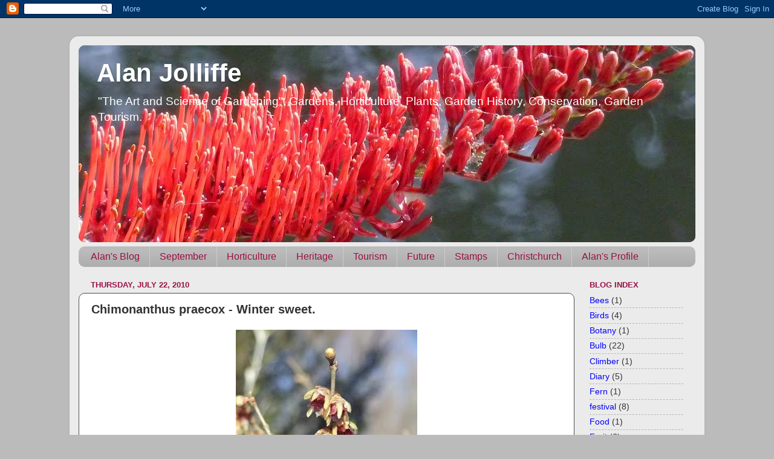

--- FILE ---
content_type: text/html; charset=UTF-8
request_url: https://alanjolliffe.blogspot.com/2010/07/chimonanthus-praecox-winter-sweet.html
body_size: 12984
content:
<!DOCTYPE html>
<html class='v2' dir='ltr' lang='en'>
<head>
<link href='https://www.blogger.com/static/v1/widgets/335934321-css_bundle_v2.css' rel='stylesheet' type='text/css'/>
<meta content='width=1100' name='viewport'/>
<meta content='text/html; charset=UTF-8' http-equiv='Content-Type'/>
<meta content='blogger' name='generator'/>
<link href='https://alanjolliffe.blogspot.com/favicon.ico' rel='icon' type='image/x-icon'/>
<link href='http://alanjolliffe.blogspot.com/2010/07/chimonanthus-praecox-winter-sweet.html' rel='canonical'/>
<link rel="alternate" type="application/atom+xml" title="Alan Jolliffe - Atom" href="https://alanjolliffe.blogspot.com/feeds/posts/default" />
<link rel="alternate" type="application/rss+xml" title="Alan Jolliffe - RSS" href="https://alanjolliffe.blogspot.com/feeds/posts/default?alt=rss" />
<link rel="service.post" type="application/atom+xml" title="Alan Jolliffe - Atom" href="https://draft.blogger.com/feeds/6719294991043449873/posts/default" />

<link rel="alternate" type="application/atom+xml" title="Alan Jolliffe - Atom" href="https://alanjolliffe.blogspot.com/feeds/8478885025971718280/comments/default" />
<!--Can't find substitution for tag [blog.ieCssRetrofitLinks]-->
<link href='https://blogger.googleusercontent.com/img/b/R29vZ2xl/AVvXsEj4Rq4QUQKFrMrDteYT9PjqEW6rPeZyspxFbeSCW1o5G5lhVNG-nDbJ68r9RFU1IKFkz9wFp_4kZ6ZbUEYTi34VpbevoUTYFWwQ9i9xtYxnOzNiHSEDxDSH21MXCb5xvjEBwpUpuDgJViWB/s400/DSCF1721a.JPG' rel='image_src'/>
<meta content='http://alanjolliffe.blogspot.com/2010/07/chimonanthus-praecox-winter-sweet.html' property='og:url'/>
<meta content='Chimonanthus praecox - Winter sweet.' property='og:title'/>
<meta content='  The Winter Sweet is a lovely plant to produce a fabulous winter perfume. The flowers set flush to the small branchlets are a fabulous pale...' property='og:description'/>
<meta content='https://blogger.googleusercontent.com/img/b/R29vZ2xl/AVvXsEj4Rq4QUQKFrMrDteYT9PjqEW6rPeZyspxFbeSCW1o5G5lhVNG-nDbJ68r9RFU1IKFkz9wFp_4kZ6ZbUEYTi34VpbevoUTYFWwQ9i9xtYxnOzNiHSEDxDSH21MXCb5xvjEBwpUpuDgJViWB/w1200-h630-p-k-no-nu/DSCF1721a.JPG' property='og:image'/>
<title>Alan Jolliffe: Chimonanthus praecox - Winter sweet.</title>
<style id='page-skin-1' type='text/css'><!--
/*-----------------------------------------------
Blogger Template Style
Name:     Picture Window
Designer: Blogger
URL:      www.blogger.com
----------------------------------------------- */
/* Content
----------------------------------------------- */
body {
font: normal normal 16px Verdana, Geneva, sans-serif;
color: #333333;
background: #bbbbbb none no-repeat scroll center center;
}
html body .region-inner {
min-width: 0;
max-width: 100%;
width: auto;
}
.content-outer {
font-size: 90%;
}
a:link {
text-decoration:none;
color: #0000ff;
}
a:visited {
text-decoration:none;
color: #0000ff;
}
a:hover {
text-decoration:underline;
color: #3bcc11;
}
.content-outer {
background: transparent url(//www.blogblog.com/1kt/transparent/white80.png) repeat scroll top left;
-moz-border-radius: 15px;
-webkit-border-radius: 15px;
-goog-ms-border-radius: 15px;
border-radius: 15px;
-moz-box-shadow: 0 0 3px rgba(0, 0, 0, .15);
-webkit-box-shadow: 0 0 3px rgba(0, 0, 0, .15);
-goog-ms-box-shadow: 0 0 3px rgba(0, 0, 0, .15);
box-shadow: 0 0 3px rgba(0, 0, 0, .15);
margin: 30px auto;
}
.content-inner {
padding: 15px;
}
/* Header
----------------------------------------------- */
.header-outer {
background: #449911 url(//www.blogblog.com/1kt/transparent/header_gradient_shade.png) repeat-x scroll top left;
_background-image: none;
color: #ffffff;
-moz-border-radius: 10px;
-webkit-border-radius: 10px;
-goog-ms-border-radius: 10px;
border-radius: 10px;
}
.Header img, .Header #header-inner {
-moz-border-radius: 10px;
-webkit-border-radius: 10px;
-goog-ms-border-radius: 10px;
border-radius: 10px;
}
.header-inner .Header .titlewrapper,
.header-inner .Header .descriptionwrapper {
padding-left: 30px;
padding-right: 30px;
}
.Header h1 {
font: normal bold 42px Arial, Tahoma, Helvetica, FreeSans, sans-serif;
text-shadow: 1px 1px 3px rgba(0, 0, 0, 0.3);
}
.Header h1 a {
color: #ffffff;
}
.Header .description {
font-size: 130%;
}
/* Tabs
----------------------------------------------- */
.tabs-inner {
margin: .5em 0 0;
padding: 0;
}
.tabs-inner .section {
margin: 0;
}
.tabs-inner .widget ul {
padding: 0;
background: #bbbbbb url(//www.blogblog.com/1kt/transparent/tabs_gradient_shade.png) repeat scroll bottom;
-moz-border-radius: 10px;
-webkit-border-radius: 10px;
-goog-ms-border-radius: 10px;
border-radius: 10px;
}
.tabs-inner .widget li {
border: none;
}
.tabs-inner .widget li a {
display: inline-block;
padding: .5em 1em;
margin-right: 0;
color: #991144;
font: normal normal 16px Arial, Tahoma, Helvetica, FreeSans, sans-serif;
-moz-border-radius: 0 0 0 0;
-webkit-border-top-left-radius: 0;
-webkit-border-top-right-radius: 0;
-goog-ms-border-radius: 0 0 0 0;
border-radius: 0 0 0 0;
background: transparent none no-repeat scroll top left;
border-right: 1px solid #cccccc;
}
.tabs-inner .widget li:first-child a {
padding-left: 1.25em;
-moz-border-radius-topleft: 10px;
-moz-border-radius-bottomleft: 10px;
-webkit-border-top-left-radius: 10px;
-webkit-border-bottom-left-radius: 10px;
-goog-ms-border-top-left-radius: 10px;
-goog-ms-border-bottom-left-radius: 10px;
border-top-left-radius: 10px;
border-bottom-left-radius: 10px;
}
.tabs-inner .widget li.selected a,
.tabs-inner .widget li a:hover {
position: relative;
z-index: 1;
background: #ffffff url(//www.blogblog.com/1kt/transparent/tabs_gradient_shade.png) repeat scroll bottom;
color: #000000;
-moz-box-shadow: 0 0 0 rgba(0, 0, 0, .15);
-webkit-box-shadow: 0 0 0 rgba(0, 0, 0, .15);
-goog-ms-box-shadow: 0 0 0 rgba(0, 0, 0, .15);
box-shadow: 0 0 0 rgba(0, 0, 0, .15);
}
/* Headings
----------------------------------------------- */
h2 {
font: bold normal 13px Arial, Tahoma, Helvetica, FreeSans, sans-serif;
text-transform: uppercase;
color: #991144;
margin: .5em 0;
}
/* Main
----------------------------------------------- */
.main-outer {
background: transparent none repeat scroll top center;
-moz-border-radius: 0 0 0 0;
-webkit-border-top-left-radius: 0;
-webkit-border-top-right-radius: 0;
-webkit-border-bottom-left-radius: 0;
-webkit-border-bottom-right-radius: 0;
-goog-ms-border-radius: 0 0 0 0;
border-radius: 0 0 0 0;
-moz-box-shadow: 0 0 0 rgba(0, 0, 0, .15);
-webkit-box-shadow: 0 0 0 rgba(0, 0, 0, .15);
-goog-ms-box-shadow: 0 0 0 rgba(0, 0, 0, .15);
box-shadow: 0 0 0 rgba(0, 0, 0, .15);
}
.main-inner {
padding: 15px 5px 20px;
}
.main-inner .column-center-inner {
padding: 0 0;
}
.main-inner .column-left-inner {
padding-left: 0;
}
.main-inner .column-right-inner {
padding-right: 0;
}
/* Posts
----------------------------------------------- */
h3.post-title {
margin: 0;
font: normal bold 20px Arial, Tahoma, Helvetica, FreeSans, sans-serif;
}
.comments h4 {
margin: 1em 0 0;
font: normal bold 20px Arial, Tahoma, Helvetica, FreeSans, sans-serif;
}
.date-header span {
color: #991144;
}
.post-outer {
background-color: #ffffff;
border: solid 1px #4c4c4c;
-moz-border-radius: 10px;
-webkit-border-radius: 10px;
border-radius: 10px;
-goog-ms-border-radius: 10px;
padding: 15px 20px;
margin: 0 -20px 20px;
}
.post-body {
line-height: 1.4;
font-size: 110%;
position: relative;
}
.post-header {
margin: 0 0 1.5em;
color: #4c4c4c;
line-height: 1.6;
}
.post-footer {
margin: .5em 0 0;
color: #4c4c4c;
line-height: 1.6;
}
#blog-pager {
font-size: 140%
}
#comments .comment-author {
padding-top: 1.5em;
border-top: dashed 1px #ccc;
border-top: dashed 1px rgba(128, 128, 128, .5);
background-position: 0 1.5em;
}
#comments .comment-author:first-child {
padding-top: 0;
border-top: none;
}
.avatar-image-container {
margin: .2em 0 0;
}
/* Comments
----------------------------------------------- */
.comments .comments-content .icon.blog-author {
background-repeat: no-repeat;
background-image: url([data-uri]);
}
.comments .comments-content .loadmore a {
border-top: 1px solid #3bcc11;
border-bottom: 1px solid #3bcc11;
}
.comments .continue {
border-top: 2px solid #3bcc11;
}
/* Widgets
----------------------------------------------- */
.widget ul, .widget #ArchiveList ul.flat {
padding: 0;
list-style: none;
}
.widget ul li, .widget #ArchiveList ul.flat li {
border-top: dashed 1px #ccc;
border-top: dashed 1px rgba(128, 128, 128, .5);
}
.widget ul li:first-child, .widget #ArchiveList ul.flat li:first-child {
border-top: none;
}
.widget .post-body ul {
list-style: disc;
}
.widget .post-body ul li {
border: none;
}
/* Footer
----------------------------------------------- */
.footer-outer {
color:#000000;
background: transparent url(https://resources.blogblog.com/blogblog/data/1kt/transparent/black50.png) repeat scroll top left;
-moz-border-radius: 10px 10px 10px 10px;
-webkit-border-top-left-radius: 10px;
-webkit-border-top-right-radius: 10px;
-webkit-border-bottom-left-radius: 10px;
-webkit-border-bottom-right-radius: 10px;
-goog-ms-border-radius: 10px 10px 10px 10px;
border-radius: 10px 10px 10px 10px;
-moz-box-shadow: 0 0 0 rgba(0, 0, 0, .15);
-webkit-box-shadow: 0 0 0 rgba(0, 0, 0, .15);
-goog-ms-box-shadow: 0 0 0 rgba(0, 0, 0, .15);
box-shadow: 0 0 0 rgba(0, 0, 0, .15);
}
.footer-inner {
padding: 10px 5px 20px;
}
.footer-outer a {
color: #0000ff;
}
.footer-outer a:visited {
color: #0000ff;
}
.footer-outer a:hover {
color: #3bcc11;
}
.footer-outer .widget h2 {
color: #991144;
}
/* Mobile
----------------------------------------------- */
html body.mobile {
height: auto;
}
html body.mobile {
min-height: 480px;
background-size: 100% auto;
}
.mobile .body-fauxcolumn-outer {
background: transparent none repeat scroll top left;
}
html .mobile .mobile-date-outer, html .mobile .blog-pager {
border-bottom: none;
background: transparent none repeat scroll top center;
margin-bottom: 10px;
}
.mobile .date-outer {
background: transparent none repeat scroll top center;
}
.mobile .header-outer, .mobile .main-outer,
.mobile .post-outer, .mobile .footer-outer {
-moz-border-radius: 0;
-webkit-border-radius: 0;
-goog-ms-border-radius: 0;
border-radius: 0;
}
.mobile .content-outer,
.mobile .main-outer,
.mobile .post-outer {
background: inherit;
border: none;
}
.mobile .content-outer {
font-size: 100%;
}
.mobile-link-button {
background-color: #0000ff;
}
.mobile-link-button a:link, .mobile-link-button a:visited {
color: #ffffff;
}
.mobile-index-contents {
color: #333333;
}
.mobile .tabs-inner .PageList .widget-content {
background: #ffffff url(//www.blogblog.com/1kt/transparent/tabs_gradient_shade.png) repeat scroll bottom;
color: #000000;
}
.mobile .tabs-inner .PageList .widget-content .pagelist-arrow {
border-left: 1px solid #cccccc;
}

--></style>
<style id='template-skin-1' type='text/css'><!--
body {
min-width: 1050px;
}
.content-outer, .content-fauxcolumn-outer, .region-inner {
min-width: 1050px;
max-width: 1050px;
_width: 1050px;
}
.main-inner .columns {
padding-left: 0px;
padding-right: 200px;
}
.main-inner .fauxcolumn-center-outer {
left: 0px;
right: 200px;
/* IE6 does not respect left and right together */
_width: expression(this.parentNode.offsetWidth -
parseInt("0px") -
parseInt("200px") + 'px');
}
.main-inner .fauxcolumn-left-outer {
width: 0px;
}
.main-inner .fauxcolumn-right-outer {
width: 200px;
}
.main-inner .column-left-outer {
width: 0px;
right: 100%;
margin-left: -0px;
}
.main-inner .column-right-outer {
width: 200px;
margin-right: -200px;
}
#layout {
min-width: 0;
}
#layout .content-outer {
min-width: 0;
width: 800px;
}
#layout .region-inner {
min-width: 0;
width: auto;
}
body#layout div.add_widget {
padding: 8px;
}
body#layout div.add_widget a {
margin-left: 32px;
}
--></style>
<link href='https://draft.blogger.com/dyn-css/authorization.css?targetBlogID=6719294991043449873&amp;zx=b530ac41-1f1c-4354-b134-a0dbafcd0585' media='none' onload='if(media!=&#39;all&#39;)media=&#39;all&#39;' rel='stylesheet'/><noscript><link href='https://draft.blogger.com/dyn-css/authorization.css?targetBlogID=6719294991043449873&amp;zx=b530ac41-1f1c-4354-b134-a0dbafcd0585' rel='stylesheet'/></noscript>
<meta name='google-adsense-platform-account' content='ca-host-pub-1556223355139109'/>
<meta name='google-adsense-platform-domain' content='blogspot.com'/>

<!-- data-ad-client=ca-pub-5069868307414936 -->

</head>
<body class='loading variant-shade'>
<div class='navbar section' id='navbar' name='Navbar'><div class='widget Navbar' data-version='1' id='Navbar1'><script type="text/javascript">
    function setAttributeOnload(object, attribute, val) {
      if(window.addEventListener) {
        window.addEventListener('load',
          function(){ object[attribute] = val; }, false);
      } else {
        window.attachEvent('onload', function(){ object[attribute] = val; });
      }
    }
  </script>
<div id="navbar-iframe-container"></div>
<script type="text/javascript" src="https://apis.google.com/js/platform.js"></script>
<script type="text/javascript">
      gapi.load("gapi.iframes:gapi.iframes.style.bubble", function() {
        if (gapi.iframes && gapi.iframes.getContext) {
          gapi.iframes.getContext().openChild({
              url: 'https://draft.blogger.com/navbar/6719294991043449873?po\x3d8478885025971718280\x26origin\x3dhttps://alanjolliffe.blogspot.com',
              where: document.getElementById("navbar-iframe-container"),
              id: "navbar-iframe"
          });
        }
      });
    </script><script type="text/javascript">
(function() {
var script = document.createElement('script');
script.type = 'text/javascript';
script.src = '//pagead2.googlesyndication.com/pagead/js/google_top_exp.js';
var head = document.getElementsByTagName('head')[0];
if (head) {
head.appendChild(script);
}})();
</script>
</div></div>
<div class='body-fauxcolumns'>
<div class='fauxcolumn-outer body-fauxcolumn-outer'>
<div class='cap-top'>
<div class='cap-left'></div>
<div class='cap-right'></div>
</div>
<div class='fauxborder-left'>
<div class='fauxborder-right'></div>
<div class='fauxcolumn-inner'>
</div>
</div>
<div class='cap-bottom'>
<div class='cap-left'></div>
<div class='cap-right'></div>
</div>
</div>
</div>
<div class='content'>
<div class='content-fauxcolumns'>
<div class='fauxcolumn-outer content-fauxcolumn-outer'>
<div class='cap-top'>
<div class='cap-left'></div>
<div class='cap-right'></div>
</div>
<div class='fauxborder-left'>
<div class='fauxborder-right'></div>
<div class='fauxcolumn-inner'>
</div>
</div>
<div class='cap-bottom'>
<div class='cap-left'></div>
<div class='cap-right'></div>
</div>
</div>
</div>
<div class='content-outer'>
<div class='content-cap-top cap-top'>
<div class='cap-left'></div>
<div class='cap-right'></div>
</div>
<div class='fauxborder-left content-fauxborder-left'>
<div class='fauxborder-right content-fauxborder-right'></div>
<div class='content-inner'>
<header>
<div class='header-outer'>
<div class='header-cap-top cap-top'>
<div class='cap-left'></div>
<div class='cap-right'></div>
</div>
<div class='fauxborder-left header-fauxborder-left'>
<div class='fauxborder-right header-fauxborder-right'></div>
<div class='region-inner header-inner'>
<div class='header section' id='header' name='Header'><div class='widget Header' data-version='1' id='Header1'>
<div id='header-inner' style='background-image: url("https://blogger.googleusercontent.com/img/b/R29vZ2xl/AVvXsEjuCRRHnr92mu_dg8AFj6EZt2B5QFmaZT5YZ4Olb4IU0_doSCBW-ULnR4j-7LhlSOFJxBteomQOOFkn4Ow8pFhRsD90oTiVkgtmg2VN_pRiaksxf7A3Vrl1efDq7XRtbk_AqJfir3UTwLqI/s1020/P1040852+-+Version+2.JPG"); background-position: left; min-height: 326px; _height: 326px; background-repeat: no-repeat; '>
<div class='titlewrapper' style='background: transparent'>
<h1 class='title' style='background: transparent; border-width: 0px'>
<a href='https://alanjolliffe.blogspot.com/'>
Alan Jolliffe
</a>
</h1>
</div>
<div class='descriptionwrapper'>
<p class='description'><span>"The Art and Science of Gardening", Gardens, Horticulture, Plants, Garden History, Conservation, Garden Tourism.</span></p>
</div>
</div>
</div></div>
</div>
</div>
<div class='header-cap-bottom cap-bottom'>
<div class='cap-left'></div>
<div class='cap-right'></div>
</div>
</div>
</header>
<div class='tabs-outer'>
<div class='tabs-cap-top cap-top'>
<div class='cap-left'></div>
<div class='cap-right'></div>
</div>
<div class='fauxborder-left tabs-fauxborder-left'>
<div class='fauxborder-right tabs-fauxborder-right'></div>
<div class='region-inner tabs-inner'>
<div class='tabs section' id='crosscol' name='Cross-Column'><div class='widget PageList' data-version='1' id='PageList2'>
<h2>Pages</h2>
<div class='widget-content'>
<ul>
<li>
<a href='https://alanjolliffe.blogspot.com/'>Alan's Blog</a>
</li>
<li>
<a href='https://alanjolliffe.blogspot.com/p/september-in-garden.html'>September</a>
</li>
<li>
<a href='https://alanjolliffe.blogspot.com/p/garden.html'>Horticulture</a>
</li>
<li>
<a href='https://alanjolliffe.blogspot.com/p/heritage-portal.html'>Heritage</a>
</li>
<li>
<a href='https://alanjolliffe.blogspot.com/p/httpwww.html'>Tourism</a>
</li>
<li>
<a href='https://alanjolliffe.blogspot.com/p/future.html'>Future</a>
</li>
<li>
<a href='https://alanjolliffe.blogspot.com/p/stamps.html'>Stamps</a>
</li>
<li>
<a href='https://alanjolliffe.blogspot.com/p/tourism.html'>Christchurch</a>
</li>
<li>
<a href='https://alanjolliffe.blogspot.com/p/alan-jolliffe-profile.html'>Alan's Profile</a>
</li>
</ul>
<div class='clear'></div>
</div>
</div></div>
<div class='tabs no-items section' id='crosscol-overflow' name='Cross-Column 2'></div>
</div>
</div>
<div class='tabs-cap-bottom cap-bottom'>
<div class='cap-left'></div>
<div class='cap-right'></div>
</div>
</div>
<div class='main-outer'>
<div class='main-cap-top cap-top'>
<div class='cap-left'></div>
<div class='cap-right'></div>
</div>
<div class='fauxborder-left main-fauxborder-left'>
<div class='fauxborder-right main-fauxborder-right'></div>
<div class='region-inner main-inner'>
<div class='columns fauxcolumns'>
<div class='fauxcolumn-outer fauxcolumn-center-outer'>
<div class='cap-top'>
<div class='cap-left'></div>
<div class='cap-right'></div>
</div>
<div class='fauxborder-left'>
<div class='fauxborder-right'></div>
<div class='fauxcolumn-inner'>
</div>
</div>
<div class='cap-bottom'>
<div class='cap-left'></div>
<div class='cap-right'></div>
</div>
</div>
<div class='fauxcolumn-outer fauxcolumn-left-outer'>
<div class='cap-top'>
<div class='cap-left'></div>
<div class='cap-right'></div>
</div>
<div class='fauxborder-left'>
<div class='fauxborder-right'></div>
<div class='fauxcolumn-inner'>
</div>
</div>
<div class='cap-bottom'>
<div class='cap-left'></div>
<div class='cap-right'></div>
</div>
</div>
<div class='fauxcolumn-outer fauxcolumn-right-outer'>
<div class='cap-top'>
<div class='cap-left'></div>
<div class='cap-right'></div>
</div>
<div class='fauxborder-left'>
<div class='fauxborder-right'></div>
<div class='fauxcolumn-inner'>
</div>
</div>
<div class='cap-bottom'>
<div class='cap-left'></div>
<div class='cap-right'></div>
</div>
</div>
<!-- corrects IE6 width calculation -->
<div class='columns-inner'>
<div class='column-center-outer'>
<div class='column-center-inner'>
<div class='main section' id='main' name='Main'><div class='widget Blog' data-version='1' id='Blog1'>
<div class='blog-posts hfeed'>

          <div class="date-outer">
        
<h2 class='date-header'><span>Thursday, July 22, 2010</span></h2>

          <div class="date-posts">
        
<div class='post-outer'>
<div class='post hentry uncustomized-post-template' itemprop='blogPost' itemscope='itemscope' itemtype='http://schema.org/BlogPosting'>
<meta content='https://blogger.googleusercontent.com/img/b/R29vZ2xl/AVvXsEj4Rq4QUQKFrMrDteYT9PjqEW6rPeZyspxFbeSCW1o5G5lhVNG-nDbJ68r9RFU1IKFkz9wFp_4kZ6ZbUEYTi34VpbevoUTYFWwQ9i9xtYxnOzNiHSEDxDSH21MXCb5xvjEBwpUpuDgJViWB/s400/DSCF1721a.JPG' itemprop='image_url'/>
<meta content='6719294991043449873' itemprop='blogId'/>
<meta content='8478885025971718280' itemprop='postId'/>
<a name='8478885025971718280'></a>
<h3 class='post-title entry-title' itemprop='name'>
Chimonanthus praecox - Winter sweet.
</h3>
<div class='post-header'>
<div class='post-header-line-1'></div>
</div>
<div class='post-body entry-content' id='post-body-8478885025971718280' itemprop='description articleBody'>
<div class="separator" style="clear: both; text-align: center;"><a href="https://blogger.googleusercontent.com/img/b/R29vZ2xl/AVvXsEj4Rq4QUQKFrMrDteYT9PjqEW6rPeZyspxFbeSCW1o5G5lhVNG-nDbJ68r9RFU1IKFkz9wFp_4kZ6ZbUEYTi34VpbevoUTYFWwQ9i9xtYxnOzNiHSEDxDSH21MXCb5xvjEBwpUpuDgJViWB/s1600/DSCF1721a.JPG" imageanchor="1" style="margin-left: 1em; margin-right: 1em;"><img border="0" height="400" src="https://blogger.googleusercontent.com/img/b/R29vZ2xl/AVvXsEj4Rq4QUQKFrMrDteYT9PjqEW6rPeZyspxFbeSCW1o5G5lhVNG-nDbJ68r9RFU1IKFkz9wFp_4kZ6ZbUEYTi34VpbevoUTYFWwQ9i9xtYxnOzNiHSEDxDSH21MXCb5xvjEBwpUpuDgJViWB/s400/DSCF1721a.JPG" width="300" /></a></div><div class="MsoNormal"><span class="Apple-style-span" style="font-family: Arial, sans-serif; font-size: medium;"><span class="Apple-style-span" style="font-size: 15px;"><br />
</span></span></div><div class="MsoNormal"><br />
</div><div class="MsoNormal"><span lang="EN-AU" style="font-family: Arial, sans-serif; font-size: 11pt;">The Winter Sweet is a lovely plant to produce a fabulous winter perfume. The flowers set flush to the small branchlets are a fabulous pale yellow and waxy looking cup shaped marked with a purple stain in the centre. Unfortunately it does have a rather unruly appearance and is best placed at the back of a border.<o:p></o:p></span></div><div class="MsoNormal"><br />
</div><div class="MsoNormal"><span lang="EN-AU" style="font-family: Arial, sans-serif; font-size: 11pt;">It grows best in a warm sunny place and succeeds well in any well drained soil.<o:p></o:p></span></div><div class="MsoNormal"><br />
</div><div class="MsoNormal"><span lang="EN-AU" style="font-family: Arial, sans-serif; font-size: 11pt;">Originally from China where it is a native plant it was introduced into England in 1766. Two cultivars are widely grown.<o:p></o:p></span></div><div class="MsoNormal"><br />
</div><div class="MsoNormal"><span lang="EN-AU" style="font-family: Arial, sans-serif; font-size: 11pt;">Chimonanthus praecox &#8216;Grandiflorus&#8217; a form with deeper yellow flowers and a very conspicuous red stain in the centre.<o:p></o:p></span></div><div class="MsoNormal"><span lang="EN-AU" style="font-family: Arial, sans-serif; font-size: 11pt;">Chimonanthus praecox &#8216;Aureus&#8217; which has larger flowers again which are a clear yellow and there is no red or purple stain in the flower.<o:p></o:p></span></div><div class="MsoNormal"><br />
</div><div class="MsoNormal"><span lang="EN-AU" style="font-family: Arial, sans-serif; font-size: 11pt;">This is a great plant and excellent for picking a few twigs each day to take inside and add a beautiful scent to the home.<o:p></o:p></span></div>
<div style='clear: both;'></div>
</div>
<div class='post-footer'>
<div class='post-footer-line post-footer-line-1'>
<span class='post-author vcard'>
Posted by
<span class='fn' itemprop='author' itemscope='itemscope' itemtype='http://schema.org/Person'>
<meta content='https://draft.blogger.com/profile/01124266990635665551' itemprop='url'/>
<a class='g-profile' href='https://draft.blogger.com/profile/01124266990635665551' rel='author' title='author profile'>
<span itemprop='name'>Alan Jolliffe</span>
</a>
</span>
</span>
<span class='post-timestamp'>
at
<meta content='http://alanjolliffe.blogspot.com/2010/07/chimonanthus-praecox-winter-sweet.html' itemprop='url'/>
<a class='timestamp-link' href='https://alanjolliffe.blogspot.com/2010/07/chimonanthus-praecox-winter-sweet.html' rel='bookmark' title='permanent link'><abbr class='published' itemprop='datePublished' title='2010-07-22T22:13:00+12:00'>Thursday, July 22, 2010</abbr></a>
</span>
<span class='post-comment-link'>
</span>
<span class='post-icons'>
<span class='item-action'>
<a href='https://draft.blogger.com/email-post/6719294991043449873/8478885025971718280' title='Email Post'>
<img alt='' class='icon-action' height='13' src='https://resources.blogblog.com/img/icon18_email.gif' width='18'/>
</a>
</span>
<span class='item-control blog-admin pid-839714510'>
<a href='https://draft.blogger.com/post-edit.g?blogID=6719294991043449873&postID=8478885025971718280&from=pencil' title='Edit Post'>
<img alt='' class='icon-action' height='18' src='https://resources.blogblog.com/img/icon18_edit_allbkg.gif' width='18'/>
</a>
</span>
</span>
<div class='post-share-buttons goog-inline-block'>
<a class='goog-inline-block share-button sb-email' href='https://draft.blogger.com/share-post.g?blogID=6719294991043449873&postID=8478885025971718280&target=email' target='_blank' title='Email This'><span class='share-button-link-text'>Email This</span></a><a class='goog-inline-block share-button sb-blog' href='https://draft.blogger.com/share-post.g?blogID=6719294991043449873&postID=8478885025971718280&target=blog' onclick='window.open(this.href, "_blank", "height=270,width=475"); return false;' target='_blank' title='BlogThis!'><span class='share-button-link-text'>BlogThis!</span></a><a class='goog-inline-block share-button sb-twitter' href='https://draft.blogger.com/share-post.g?blogID=6719294991043449873&postID=8478885025971718280&target=twitter' target='_blank' title='Share to X'><span class='share-button-link-text'>Share to X</span></a><a class='goog-inline-block share-button sb-facebook' href='https://draft.blogger.com/share-post.g?blogID=6719294991043449873&postID=8478885025971718280&target=facebook' onclick='window.open(this.href, "_blank", "height=430,width=640"); return false;' target='_blank' title='Share to Facebook'><span class='share-button-link-text'>Share to Facebook</span></a><a class='goog-inline-block share-button sb-pinterest' href='https://draft.blogger.com/share-post.g?blogID=6719294991043449873&postID=8478885025971718280&target=pinterest' target='_blank' title='Share to Pinterest'><span class='share-button-link-text'>Share to Pinterest</span></a>
</div>
</div>
<div class='post-footer-line post-footer-line-2'>
<span class='post-labels'>
Labels:
<a href='https://alanjolliffe.blogspot.com/search/label/Shrub' rel='tag'>Shrub</a>
</span>
</div>
<div class='post-footer-line post-footer-line-3'>
<span class='post-location'>
</span>
</div>
</div>
</div>
<div class='comments' id='comments'>
<a name='comments'></a>
<h4>2 comments:</h4>
<div id='Blog1_comments-block-wrapper'>
<dl class='avatar-comment-indent' id='comments-block'>
<dt class='comment-author ' id='c2047493322118894082'>
<a name='c2047493322118894082'></a>
<div class="avatar-image-container avatar-stock"><span dir="ltr"><img src="//resources.blogblog.com/img/blank.gif" width="35" height="35" alt="" title="Anonymous">

</span></div>
Anonymous
said...
</dt>
<dd class='comment-body' id='Blog1_cmt-2047493322118894082'>
<p>
Hi Alan Do you know if it is possible to successfully move a wintersweet? Thanks Sue
</p>
</dd>
<dd class='comment-footer'>
<span class='comment-timestamp'>
<a href='https://alanjolliffe.blogspot.com/2010/07/chimonanthus-praecox-winter-sweet.html?showComment=1310812450315#c2047493322118894082' title='comment permalink'>
July 16, 2011 at 10:34&#8239;PM
</a>
<span class='item-control blog-admin pid-1313438289'>
<a class='comment-delete' href='https://draft.blogger.com/comment/delete/6719294991043449873/2047493322118894082' title='Delete Comment'>
<img src='https://resources.blogblog.com/img/icon_delete13.gif'/>
</a>
</span>
</span>
</dd>
<dt class='comment-author ' id='c6163163258486490514'>
<a name='c6163163258486490514'></a>
<div class="avatar-image-container avatar-stock"><span dir="ltr"><img src="//resources.blogblog.com/img/blank.gif" width="35" height="35" alt="" title="Anonymous">

</span></div>
Anonymous
said...
</dt>
<dd class='comment-body' id='Blog1_cmt-6163163258486490514'>
<p>
where can I buy wintersweet tree in toronto? love it so much. <br />Windy
</p>
</dd>
<dd class='comment-footer'>
<span class='comment-timestamp'>
<a href='https://alanjolliffe.blogspot.com/2010/07/chimonanthus-praecox-winter-sweet.html?showComment=1339719541346#c6163163258486490514' title='comment permalink'>
June 15, 2012 at 12:19&#8239;PM
</a>
<span class='item-control blog-admin pid-1313438289'>
<a class='comment-delete' href='https://draft.blogger.com/comment/delete/6719294991043449873/6163163258486490514' title='Delete Comment'>
<img src='https://resources.blogblog.com/img/icon_delete13.gif'/>
</a>
</span>
</span>
</dd>
</dl>
</div>
<p class='comment-footer'>
<a href='https://draft.blogger.com/comment/fullpage/post/6719294991043449873/8478885025971718280' onclick=''>Post a Comment</a>
</p>
</div>
</div>

        </div></div>
      
</div>
<div class='blog-pager' id='blog-pager'>
<span id='blog-pager-newer-link'>
<a class='blog-pager-newer-link' href='https://alanjolliffe.blogspot.com/2010/07/july-in-garden-2010.html' id='Blog1_blog-pager-newer-link' title='Newer Post'>Newer Post</a>
</span>
<span id='blog-pager-older-link'>
<a class='blog-pager-older-link' href='https://alanjolliffe.blogspot.com/2010/07/pruning-demonstration.html' id='Blog1_blog-pager-older-link' title='Older Post'>Older Post</a>
</span>
<a class='home-link' href='https://alanjolliffe.blogspot.com/'>Home</a>
</div>
<div class='clear'></div>
<div class='post-feeds'>
<div class='feed-links'>
Subscribe to:
<a class='feed-link' href='https://alanjolliffe.blogspot.com/feeds/8478885025971718280/comments/default' target='_blank' type='application/atom+xml'>Post Comments (Atom)</a>
</div>
</div>
</div></div>
</div>
</div>
<div class='column-left-outer'>
<div class='column-left-inner'>
<aside>
</aside>
</div>
</div>
<div class='column-right-outer'>
<div class='column-right-inner'>
<aside>
<div class='sidebar section' id='sidebar-right-1'><div class='widget Label' data-version='1' id='Label1'>
<h2>Blog Index</h2>
<div class='widget-content list-label-widget-content'>
<ul>
<li>
<a dir='ltr' href='https://alanjolliffe.blogspot.com/search/label/Bees'>Bees</a>
<span dir='ltr'>(1)</span>
</li>
<li>
<a dir='ltr' href='https://alanjolliffe.blogspot.com/search/label/Birds'>Birds</a>
<span dir='ltr'>(4)</span>
</li>
<li>
<a dir='ltr' href='https://alanjolliffe.blogspot.com/search/label/Botany'>Botany</a>
<span dir='ltr'>(1)</span>
</li>
<li>
<a dir='ltr' href='https://alanjolliffe.blogspot.com/search/label/Bulb'>Bulb</a>
<span dir='ltr'>(22)</span>
</li>
<li>
<a dir='ltr' href='https://alanjolliffe.blogspot.com/search/label/Climber'>Climber</a>
<span dir='ltr'>(1)</span>
</li>
<li>
<a dir='ltr' href='https://alanjolliffe.blogspot.com/search/label/Diary'>Diary</a>
<span dir='ltr'>(5)</span>
</li>
<li>
<a dir='ltr' href='https://alanjolliffe.blogspot.com/search/label/Fern'>Fern</a>
<span dir='ltr'>(1)</span>
</li>
<li>
<a dir='ltr' href='https://alanjolliffe.blogspot.com/search/label/festival'>festival</a>
<span dir='ltr'>(8)</span>
</li>
<li>
<a dir='ltr' href='https://alanjolliffe.blogspot.com/search/label/Food'>Food</a>
<span dir='ltr'>(1)</span>
</li>
<li>
<a dir='ltr' href='https://alanjolliffe.blogspot.com/search/label/Fruit'>Fruit</a>
<span dir='ltr'>(6)</span>
</li>
<li>
<a dir='ltr' href='https://alanjolliffe.blogspot.com/search/label/Fungi'>Fungi</a>
<span dir='ltr'>(1)</span>
</li>
<li>
<a dir='ltr' href='https://alanjolliffe.blogspot.com/search/label/Future'>Future</a>
<span dir='ltr'>(7)</span>
</li>
<li>
<a dir='ltr' href='https://alanjolliffe.blogspot.com/search/label/Gardening'>Gardening</a>
<span dir='ltr'>(11)</span>
</li>
<li>
<a dir='ltr' href='https://alanjolliffe.blogspot.com/search/label/Gardens'>Gardens</a>
<span dir='ltr'>(2)</span>
</li>
<li>
<a dir='ltr' href='https://alanjolliffe.blogspot.com/search/label/Healthy%20lifestyle'>Healthy lifestyle</a>
<span dir='ltr'>(2)</span>
</li>
<li>
<a dir='ltr' href='https://alanjolliffe.blogspot.com/search/label/Heritage'>Heritage</a>
<span dir='ltr'>(6)</span>
</li>
<li>
<a dir='ltr' href='https://alanjolliffe.blogspot.com/search/label/NZ%20Plant'>NZ Plant</a>
<span dir='ltr'>(9)</span>
</li>
<li>
<a dir='ltr' href='https://alanjolliffe.blogspot.com/search/label/NZ%20Shrub'>NZ Shrub</a>
<span dir='ltr'>(3)</span>
</li>
<li>
<a dir='ltr' href='https://alanjolliffe.blogspot.com/search/label/NZ%20Tree'>NZ Tree</a>
<span dir='ltr'>(11)</span>
</li>
<li>
<a dir='ltr' href='https://alanjolliffe.blogspot.com/search/label/Orchid'>Orchid</a>
<span dir='ltr'>(1)</span>
</li>
<li>
<a dir='ltr' href='https://alanjolliffe.blogspot.com/search/label/Perennial'>Perennial</a>
<span dir='ltr'>(19)</span>
</li>
<li>
<a dir='ltr' href='https://alanjolliffe.blogspot.com/search/label/Pests%20and%20Diseases'>Pests and Diseases</a>
<span dir='ltr'>(5)</span>
</li>
<li>
<a dir='ltr' href='https://alanjolliffe.blogspot.com/search/label/Pruning'>Pruning</a>
<span dir='ltr'>(10)</span>
</li>
<li>
<a dir='ltr' href='https://alanjolliffe.blogspot.com/search/label/Shrub'>Shrub</a>
<span dir='ltr'>(12)</span>
</li>
<li>
<a dir='ltr' href='https://alanjolliffe.blogspot.com/search/label/Stamps'>Stamps</a>
<span dir='ltr'>(5)</span>
</li>
<li>
<a dir='ltr' href='https://alanjolliffe.blogspot.com/search/label/Topiary'>Topiary</a>
<span dir='ltr'>(2)</span>
</li>
<li>
<a dir='ltr' href='https://alanjolliffe.blogspot.com/search/label/Tourism'>Tourism</a>
<span dir='ltr'>(8)</span>
</li>
<li>
<a dir='ltr' href='https://alanjolliffe.blogspot.com/search/label/Tree'>Tree</a>
<span dir='ltr'>(7)</span>
</li>
<li>
<a dir='ltr' href='https://alanjolliffe.blogspot.com/search/label/Vegetable'>Vegetable</a>
<span dir='ltr'>(8)</span>
</li>
<li>
<a dir='ltr' href='https://alanjolliffe.blogspot.com/search/label/View%20from%20the%20Deck'>View from the Deck</a>
<span dir='ltr'>(4)</span>
</li>
<li>
<a dir='ltr' href='https://alanjolliffe.blogspot.com/search/label/Walking%20Tracks'>Walking Tracks</a>
<span dir='ltr'>(4)</span>
</li>
<li>
<a dir='ltr' href='https://alanjolliffe.blogspot.com/search/label/Weird%20Flowers'>Weird Flowers</a>
<span dir='ltr'>(3)</span>
</li>
</ul>
<div class='clear'></div>
</div>
</div><div class='widget BlogSearch' data-version='1' id='BlogSearch1'>
<h2 class='title'>Search Alan's Blog</h2>
<div class='widget-content'>
<div id='BlogSearch1_form'>
<form action='https://alanjolliffe.blogspot.com/search' class='gsc-search-box' target='_top'>
<table cellpadding='0' cellspacing='0' class='gsc-search-box'>
<tbody>
<tr>
<td class='gsc-input'>
<input autocomplete='off' class='gsc-input' name='q' size='10' title='search' type='text' value=''/>
</td>
<td class='gsc-search-button'>
<input class='gsc-search-button' title='search' type='submit' value='Search'/>
</td>
</tr>
</tbody>
</table>
</form>
</div>
</div>
<div class='clear'></div>
</div><div class='widget Text' data-version='1' id='Text3'>
<h2 class='title'>Helpful Tips</h2>
<div class='widget-content'>
<i style="font-family: Georgia, serif; font-size: 100%; font-style: normal; font-variant: normal; font-weight: normal; line-height: normal;"><b>Scroll down</b> for current posts.</i><div style="font-family: Georgia, serif; font-size: 100%; font-style: normal; font-variant: normal; font-weight: normal; line-height: normal;"><i><b>Click</b><span><b style="font-weight: normal;"> </b> blog index topics<b style="font-weight: normal;"> </b></span></i><i style="font-size: 100%; font-weight: normal;">for posts.</i></div><div style="font-family: Georgia, serif; font-size: 100%; font-style: normal; font-variant: normal; font-weight: normal; line-height: normal;"><i><span><b>Comment </b>on the posts please</span></i></div><div style="font-family: Georgia, serif; font-size: 100%; font-style: normal; font-variant: normal; font-weight: normal; line-height: normal;"><i><span><b>Click</b>  G+1</span></i></div><div style="font-family: Georgia, serif; font-size: 100%; font-style: normal; font-variant: normal; font-weight: normal; line-height: normal;"><i><span><b>Join</b> this site</span></i></div><div><i style="font-family: Georgia, serif; font-size: 100%; font-style: normal; font-variant: normal; line-height: normal;"><span><b>Feedburner</b> </span></i><span style="font-family:Georgia, serif;"><i>http://feeds.feedburner.com/blogspot/VzBzN</i></span></div><div style="font-family: Georgia, serif; font-size: 100%; font-style: normal; font-variant: normal; font-weight: normal; line-height: normal;"><span><i><br /></i></span></div><div style="font-family: Georgia, serif; font-size: 100%; font-style: normal; font-variant: normal; font-weight: normal; line-height: normal;"><span><i>All writing and photographs on this blog are <b>copyright </b>of Alan Jolliffe unless otherwise noted.</i></span></div><div style="font-family: Georgia, serif; font-size: 100%; font-style: normal; font-variant: normal; font-weight: normal; line-height: normal;"><span><i><br /></i></span></div><div style="font-family: Georgia, serif; font-size: 100%; font-style: normal; font-variant: normal; font-weight: normal; line-height: normal;"><span><i>If you wish to use this material please contact me first at</i></span></div><div style="font-family: Georgia, serif; font-size: 100%; font-style: normal; font-variant: normal; font-weight: normal; line-height: normal;"><span><i><b>jolliffe.alan@gmail.com</b></i></span></div><div style="font-family: Georgia, serif; font-size: 100%; font-style: normal; font-variant: normal; font-weight: normal; line-height: normal;"><span><i><b><br /></b></i></span></div><div style="font-family: Georgia, serif; font-size: 100%; font-style: normal; font-variant: normal; font-weight: normal; line-height: normal;"><span><i><b>Thank you, Alan</b></i></span></div>
</div>
<div class='clear'></div>
</div><div class='widget Followers' data-version='1' id='Followers1'>
<h2 class='title'>Follow Alan - Click Join This site</h2>
<div class='widget-content'>
<div id='Followers1-wrapper'>
<div style='margin-right:2px;'>
<div><script type="text/javascript" src="https://apis.google.com/js/platform.js"></script>
<div id="followers-iframe-container"></div>
<script type="text/javascript">
    window.followersIframe = null;
    function followersIframeOpen(url) {
      gapi.load("gapi.iframes", function() {
        if (gapi.iframes && gapi.iframes.getContext) {
          window.followersIframe = gapi.iframes.getContext().openChild({
            url: url,
            where: document.getElementById("followers-iframe-container"),
            messageHandlersFilter: gapi.iframes.CROSS_ORIGIN_IFRAMES_FILTER,
            messageHandlers: {
              '_ready': function(obj) {
                window.followersIframe.getIframeEl().height = obj.height;
              },
              'reset': function() {
                window.followersIframe.close();
                followersIframeOpen("https://draft.blogger.com/followers/frame/6719294991043449873?colors\x3dCgt0cmFuc3BhcmVudBILdHJhbnNwYXJlbnQaByMzMzMzMzMiByMwMDAwZmYqC3RyYW5zcGFyZW50MgcjOTkxMTQ0OgcjMzMzMzMzQgcjMDAwMGZmSgcjMDAwMDAwUgcjMDAwMGZmWgt0cmFuc3BhcmVudA%3D%3D\x26pageSize\x3d21\x26hl\x3den\x26origin\x3dhttps://alanjolliffe.blogspot.com");
              },
              'open': function(url) {
                window.followersIframe.close();
                followersIframeOpen(url);
              }
            }
          });
        }
      });
    }
    followersIframeOpen("https://draft.blogger.com/followers/frame/6719294991043449873?colors\x3dCgt0cmFuc3BhcmVudBILdHJhbnNwYXJlbnQaByMzMzMzMzMiByMwMDAwZmYqC3RyYW5zcGFyZW50MgcjOTkxMTQ0OgcjMzMzMzMzQgcjMDAwMGZmSgcjMDAwMDAwUgcjMDAwMGZmWgt0cmFuc3BhcmVudA%3D%3D\x26pageSize\x3d21\x26hl\x3den\x26origin\x3dhttps://alanjolliffe.blogspot.com");
  </script></div>
</div>
</div>
<div class='clear'></div>
</div>
</div><div class='widget Subscribe' data-version='1' id='Subscribe1'>
<div style='white-space:nowrap'>
<h2 class='title'>Subscribe To Alan Jolliffe</h2>
<div class='widget-content'>
<div class='subscribe-wrapper subscribe-type-POST'>
<div class='subscribe expanded subscribe-type-POST' id='SW_READER_LIST_Subscribe1POST' style='display:none;'>
<div class='top'>
<span class='inner' onclick='return(_SW_toggleReaderList(event, "Subscribe1POST"));'>
<img class='subscribe-dropdown-arrow' src='https://resources.blogblog.com/img/widgets/arrow_dropdown.gif'/>
<img align='absmiddle' alt='' border='0' class='feed-icon' src='https://resources.blogblog.com/img/icon_feed12.png'/>
Posts
</span>
<div class='feed-reader-links'>
<a class='feed-reader-link' href='https://www.netvibes.com/subscribe.php?url=https%3A%2F%2Falanjolliffe.blogspot.com%2Ffeeds%2Fposts%2Fdefault' target='_blank'>
<img src='https://resources.blogblog.com/img/widgets/subscribe-netvibes.png'/>
</a>
<a class='feed-reader-link' href='https://add.my.yahoo.com/content?url=https%3A%2F%2Falanjolliffe.blogspot.com%2Ffeeds%2Fposts%2Fdefault' target='_blank'>
<img src='https://resources.blogblog.com/img/widgets/subscribe-yahoo.png'/>
</a>
<a class='feed-reader-link' href='https://alanjolliffe.blogspot.com/feeds/posts/default' target='_blank'>
<img align='absmiddle' class='feed-icon' src='https://resources.blogblog.com/img/icon_feed12.png'/>
                  Atom
                </a>
</div>
</div>
<div class='bottom'></div>
</div>
<div class='subscribe' id='SW_READER_LIST_CLOSED_Subscribe1POST' onclick='return(_SW_toggleReaderList(event, "Subscribe1POST"));'>
<div class='top'>
<span class='inner'>
<img class='subscribe-dropdown-arrow' src='https://resources.blogblog.com/img/widgets/arrow_dropdown.gif'/>
<span onclick='return(_SW_toggleReaderList(event, "Subscribe1POST"));'>
<img align='absmiddle' alt='' border='0' class='feed-icon' src='https://resources.blogblog.com/img/icon_feed12.png'/>
Posts
</span>
</span>
</div>
<div class='bottom'></div>
</div>
</div>
<div class='subscribe-wrapper subscribe-type-PER_POST'>
<div class='subscribe expanded subscribe-type-PER_POST' id='SW_READER_LIST_Subscribe1PER_POST' style='display:none;'>
<div class='top'>
<span class='inner' onclick='return(_SW_toggleReaderList(event, "Subscribe1PER_POST"));'>
<img class='subscribe-dropdown-arrow' src='https://resources.blogblog.com/img/widgets/arrow_dropdown.gif'/>
<img align='absmiddle' alt='' border='0' class='feed-icon' src='https://resources.blogblog.com/img/icon_feed12.png'/>
Comments
</span>
<div class='feed-reader-links'>
<a class='feed-reader-link' href='https://www.netvibes.com/subscribe.php?url=https%3A%2F%2Falanjolliffe.blogspot.com%2Ffeeds%2F8478885025971718280%2Fcomments%2Fdefault' target='_blank'>
<img src='https://resources.blogblog.com/img/widgets/subscribe-netvibes.png'/>
</a>
<a class='feed-reader-link' href='https://add.my.yahoo.com/content?url=https%3A%2F%2Falanjolliffe.blogspot.com%2Ffeeds%2F8478885025971718280%2Fcomments%2Fdefault' target='_blank'>
<img src='https://resources.blogblog.com/img/widgets/subscribe-yahoo.png'/>
</a>
<a class='feed-reader-link' href='https://alanjolliffe.blogspot.com/feeds/8478885025971718280/comments/default' target='_blank'>
<img align='absmiddle' class='feed-icon' src='https://resources.blogblog.com/img/icon_feed12.png'/>
                  Atom
                </a>
</div>
</div>
<div class='bottom'></div>
</div>
<div class='subscribe' id='SW_READER_LIST_CLOSED_Subscribe1PER_POST' onclick='return(_SW_toggleReaderList(event, "Subscribe1PER_POST"));'>
<div class='top'>
<span class='inner'>
<img class='subscribe-dropdown-arrow' src='https://resources.blogblog.com/img/widgets/arrow_dropdown.gif'/>
<span onclick='return(_SW_toggleReaderList(event, "Subscribe1PER_POST"));'>
<img align='absmiddle' alt='' border='0' class='feed-icon' src='https://resources.blogblog.com/img/icon_feed12.png'/>
Comments
</span>
</span>
</div>
<div class='bottom'></div>
</div>
</div>
<div style='clear:both'></div>
</div>
</div>
<div class='clear'></div>
</div><div class='widget BlogList' data-version='1' id='BlogList1'>
<h2 class='title'>My Blog List</h2>
<div class='widget-content'>
<div class='blog-list-container' id='BlogList1_container'>
<ul id='BlogList1_blogs'>
<li style='display: block;'>
<div class='blog-icon'>
<img data-lateloadsrc='https://lh3.googleusercontent.com/blogger_img_proxy/AEn0k_te-jDTY63W4AmniqwnHXb0-DxuMsdSPs5m8Kv42n8Wj43s0ejwyJpWj8jwyl9gVITsQJuVFsLNBiMJewL-XCQkjPueeeEdkk0YPU4yID0kBg=s16-w16-h16' height='16' width='16'/>
</div>
<div class='blog-content'>
<div class='blog-title'>
<a href='http://gardenofeaden.blogspot.com/' target='_blank'>
The Garden of Eaden</a>
</div>
<div class='item-content'>
<span class='item-title'>
<a href='http://gardenofeaden.blogspot.com/2026/01/alan-titchmarsh-says-complete-these.html' target='_blank'>
Alan Titchmarsh says 'Complete these Gardening Jobs before end of Januar...
</a>
</span>
<div class='item-time'>
12 hours ago
</div>
</div>
</div>
<div style='clear: both;'></div>
</li>
<li style='display: block;'>
<div class='blog-icon'>
<img data-lateloadsrc='https://lh3.googleusercontent.com/blogger_img_proxy/AEn0k_ulbpWbbY77DQdITFLeDKBc67UL28oovAxIaPHYCJDeQVz9UIktjKKs_XflVKEWrPGL5S6zxjuWpH-oseWY3U6K4oSUug9aPlQ=s16-w16-h16' height='16' width='16'/>
</div>
<div class='blog-content'>
<div class='blog-title'>
<a href='https://bloomingblogs.com' target='_blank'>
Blooming Blogs Gardening Blogs</a>
</div>
<div class='item-content'>
<span class='item-title'>
<a href='https://bloomingblogs.com/2023/04/14/hello-world/' target='_blank'>
Hello world!
</a>
</span>
<div class='item-time'>
2 years ago
</div>
</div>
</div>
<div style='clear: both;'></div>
</li>
<li style='display: block;'>
<div class='blog-icon'>
<img data-lateloadsrc='https://lh3.googleusercontent.com/blogger_img_proxy/AEn0k_tshmXc6qu3hEsy7Nf4AB6kJvXW2FlIXsol2Db5prs40Bei9V-w-kVMQFXfzWjWXQlBr6cQNAraidc8DC_V_0uu7Ym4LU-UEjBFJ-I=s16-w16-h16' height='16' width='16'/>
</div>
<div class='blog-content'>
<div class='blog-title'>
<a href='https://www.mynicegarden.com/' target='_blank'>
My Nice Garden</a>
</div>
<div class='item-content'>
<span class='item-title'>
<a href='https://www.mynicegarden.com/2018/02/chinese-new-year-2018-plants-and-flowers.html' target='_blank'>
Chinese New Year 2018 Lucky Plants and Flowers and their Symbolism
</a>
</span>
<div class='item-time'>
7 years ago
</div>
</div>
</div>
<div style='clear: both;'></div>
</li>
<li style='display: block;'>
<div class='blog-icon'>
<img data-lateloadsrc='https://lh3.googleusercontent.com/blogger_img_proxy/AEn0k_sylBvw6UuQH3sETT0Sd4XCnE7b-piFXv2C6wyhF5jnPi91arAcySgLU375FIUtfvPeFLt8md6_yS3So7pPNGA5B_aLgM2uyDG46N_ZNVqayMU=s16-w16-h16' height='16' width='16'/>
</div>
<div class='blog-content'>
<div class='blog-title'>
<a href='http://bloomingwriter.blogspot.com/' target='_blank'>
Bloomingwriter: Gardening in Nova Scotia</a>
</div>
<div class='item-content'>
<span class='item-title'>
<a href='http://bloomingwriter.blogspot.com/2016/07/to-our-american-neighbours-happy.html' target='_blank'>
To our American Neighbours--Happy Independence Day!
</a>
</span>
<div class='item-time'>
9 years ago
</div>
</div>
</div>
<div style='clear: both;'></div>
</li>
</ul>
<div class='clear'></div>
</div>
</div>
</div><div class='widget Stats' data-version='1' id='Stats1'>
<h2>Total Pageviews</h2>
<div class='widget-content'>
<div id='Stats1_content' style='display: none;'>
<script src='https://www.gstatic.com/charts/loader.js' type='text/javascript'></script>
<span id='Stats1_sparklinespan' style='display:inline-block; width:75px; height:30px'></span>
<span class='counter-wrapper text-counter-wrapper' id='Stats1_totalCount'>
</span>
<div class='clear'></div>
</div>
</div>
</div></div>
</aside>
</div>
</div>
</div>
<div style='clear: both'></div>
<!-- columns -->
</div>
<!-- main -->
</div>
</div>
<div class='main-cap-bottom cap-bottom'>
<div class='cap-left'></div>
<div class='cap-right'></div>
</div>
</div>
<footer>
<div class='footer-outer'>
<div class='footer-cap-top cap-top'>
<div class='cap-left'></div>
<div class='cap-right'></div>
</div>
<div class='fauxborder-left footer-fauxborder-left'>
<div class='fauxborder-right footer-fauxborder-right'></div>
<div class='region-inner footer-inner'>
<div class='foot no-items section' id='footer-1'></div>
<table border='0' cellpadding='0' cellspacing='0' class='section-columns columns-2'>
<tbody>
<tr>
<td class='first columns-cell'>
<div class='foot no-items section' id='footer-2-1'></div>
</td>
<td class='columns-cell'>
<div class='foot no-items section' id='footer-2-2'></div>
</td>
</tr>
</tbody>
</table>
<!-- outside of the include in order to lock Attribution widget -->
<div class='foot section' id='footer-3' name='Footer'><div class='widget Attribution' data-version='1' id='Attribution1'>
<div class='widget-content' style='text-align: center;'>
Picture Window theme. Powered by <a href='https://draft.blogger.com' target='_blank'>Blogger</a>.
</div>
<div class='clear'></div>
</div></div>
</div>
</div>
<div class='footer-cap-bottom cap-bottom'>
<div class='cap-left'></div>
<div class='cap-right'></div>
</div>
</div>
</footer>
<!-- content -->
</div>
</div>
<div class='content-cap-bottom cap-bottom'>
<div class='cap-left'></div>
<div class='cap-right'></div>
</div>
</div>
</div>
<script type='text/javascript'>
    window.setTimeout(function() {
        document.body.className = document.body.className.replace('loading', '');
      }, 10);
  </script>

<script type="text/javascript" src="https://www.blogger.com/static/v1/widgets/2028843038-widgets.js"></script>
<script type='text/javascript'>
window['__wavt'] = 'AOuZoY7dis2-4iyoXMEll8CCWuzJ_9Yt1A:1769634028203';_WidgetManager._Init('//draft.blogger.com/rearrange?blogID\x3d6719294991043449873','//alanjolliffe.blogspot.com/2010/07/chimonanthus-praecox-winter-sweet.html','6719294991043449873');
_WidgetManager._SetDataContext([{'name': 'blog', 'data': {'blogId': '6719294991043449873', 'title': 'Alan Jolliffe', 'url': 'https://alanjolliffe.blogspot.com/2010/07/chimonanthus-praecox-winter-sweet.html', 'canonicalUrl': 'http://alanjolliffe.blogspot.com/2010/07/chimonanthus-praecox-winter-sweet.html', 'homepageUrl': 'https://alanjolliffe.blogspot.com/', 'searchUrl': 'https://alanjolliffe.blogspot.com/search', 'canonicalHomepageUrl': 'http://alanjolliffe.blogspot.com/', 'blogspotFaviconUrl': 'https://alanjolliffe.blogspot.com/favicon.ico', 'bloggerUrl': 'https://draft.blogger.com', 'hasCustomDomain': false, 'httpsEnabled': true, 'enabledCommentProfileImages': true, 'gPlusViewType': 'FILTERED_POSTMOD', 'adultContent': false, 'analyticsAccountNumber': '', 'encoding': 'UTF-8', 'locale': 'en', 'localeUnderscoreDelimited': 'en', 'languageDirection': 'ltr', 'isPrivate': false, 'isMobile': false, 'isMobileRequest': false, 'mobileClass': '', 'isPrivateBlog': false, 'isDynamicViewsAvailable': true, 'feedLinks': '\x3clink rel\x3d\x22alternate\x22 type\x3d\x22application/atom+xml\x22 title\x3d\x22Alan Jolliffe - Atom\x22 href\x3d\x22https://alanjolliffe.blogspot.com/feeds/posts/default\x22 /\x3e\n\x3clink rel\x3d\x22alternate\x22 type\x3d\x22application/rss+xml\x22 title\x3d\x22Alan Jolliffe - RSS\x22 href\x3d\x22https://alanjolliffe.blogspot.com/feeds/posts/default?alt\x3drss\x22 /\x3e\n\x3clink rel\x3d\x22service.post\x22 type\x3d\x22application/atom+xml\x22 title\x3d\x22Alan Jolliffe - Atom\x22 href\x3d\x22https://draft.blogger.com/feeds/6719294991043449873/posts/default\x22 /\x3e\n\n\x3clink rel\x3d\x22alternate\x22 type\x3d\x22application/atom+xml\x22 title\x3d\x22Alan Jolliffe - Atom\x22 href\x3d\x22https://alanjolliffe.blogspot.com/feeds/8478885025971718280/comments/default\x22 /\x3e\n', 'meTag': '', 'adsenseClientId': 'ca-pub-5069868307414936', 'adsenseHostId': 'ca-host-pub-1556223355139109', 'adsenseHasAds': false, 'adsenseAutoAds': false, 'boqCommentIframeForm': true, 'loginRedirectParam': '', 'isGoogleEverywhereLinkTooltipEnabled': true, 'view': '', 'dynamicViewsCommentsSrc': '//www.blogblog.com/dynamicviews/4224c15c4e7c9321/js/comments.js', 'dynamicViewsScriptSrc': '//www.blogblog.com/dynamicviews/89095fe91e92b36b', 'plusOneApiSrc': 'https://apis.google.com/js/platform.js', 'disableGComments': true, 'interstitialAccepted': false, 'sharing': {'platforms': [{'name': 'Get link', 'key': 'link', 'shareMessage': 'Get link', 'target': ''}, {'name': 'Facebook', 'key': 'facebook', 'shareMessage': 'Share to Facebook', 'target': 'facebook'}, {'name': 'BlogThis!', 'key': 'blogThis', 'shareMessage': 'BlogThis!', 'target': 'blog'}, {'name': 'X', 'key': 'twitter', 'shareMessage': 'Share to X', 'target': 'twitter'}, {'name': 'Pinterest', 'key': 'pinterest', 'shareMessage': 'Share to Pinterest', 'target': 'pinterest'}, {'name': 'Email', 'key': 'email', 'shareMessage': 'Email', 'target': 'email'}], 'disableGooglePlus': true, 'googlePlusShareButtonWidth': 0, 'googlePlusBootstrap': '\x3cscript type\x3d\x22text/javascript\x22\x3ewindow.___gcfg \x3d {\x27lang\x27: \x27en\x27};\x3c/script\x3e'}, 'hasCustomJumpLinkMessage': false, 'jumpLinkMessage': 'Read more', 'pageType': 'item', 'postId': '8478885025971718280', 'postImageThumbnailUrl': 'https://blogger.googleusercontent.com/img/b/R29vZ2xl/AVvXsEj4Rq4QUQKFrMrDteYT9PjqEW6rPeZyspxFbeSCW1o5G5lhVNG-nDbJ68r9RFU1IKFkz9wFp_4kZ6ZbUEYTi34VpbevoUTYFWwQ9i9xtYxnOzNiHSEDxDSH21MXCb5xvjEBwpUpuDgJViWB/s72-c/DSCF1721a.JPG', 'postImageUrl': 'https://blogger.googleusercontent.com/img/b/R29vZ2xl/AVvXsEj4Rq4QUQKFrMrDteYT9PjqEW6rPeZyspxFbeSCW1o5G5lhVNG-nDbJ68r9RFU1IKFkz9wFp_4kZ6ZbUEYTi34VpbevoUTYFWwQ9i9xtYxnOzNiHSEDxDSH21MXCb5xvjEBwpUpuDgJViWB/s400/DSCF1721a.JPG', 'pageName': 'Chimonanthus praecox - Winter sweet.', 'pageTitle': 'Alan Jolliffe: Chimonanthus praecox - Winter sweet.'}}, {'name': 'features', 'data': {}}, {'name': 'messages', 'data': {'edit': 'Edit', 'linkCopiedToClipboard': 'Link copied to clipboard!', 'ok': 'Ok', 'postLink': 'Post Link'}}, {'name': 'template', 'data': {'name': 'Picture Window', 'localizedName': 'Picture Window', 'isResponsive': false, 'isAlternateRendering': false, 'isCustom': false, 'variant': 'shade', 'variantId': 'shade'}}, {'name': 'view', 'data': {'classic': {'name': 'classic', 'url': '?view\x3dclassic'}, 'flipcard': {'name': 'flipcard', 'url': '?view\x3dflipcard'}, 'magazine': {'name': 'magazine', 'url': '?view\x3dmagazine'}, 'mosaic': {'name': 'mosaic', 'url': '?view\x3dmosaic'}, 'sidebar': {'name': 'sidebar', 'url': '?view\x3dsidebar'}, 'snapshot': {'name': 'snapshot', 'url': '?view\x3dsnapshot'}, 'timeslide': {'name': 'timeslide', 'url': '?view\x3dtimeslide'}, 'isMobile': false, 'title': 'Chimonanthus praecox - Winter sweet.', 'description': '  The Winter Sweet is a lovely plant to produce a fabulous winter perfume. The flowers set flush to the small branchlets are a fabulous pale...', 'featuredImage': 'https://blogger.googleusercontent.com/img/b/R29vZ2xl/AVvXsEj4Rq4QUQKFrMrDteYT9PjqEW6rPeZyspxFbeSCW1o5G5lhVNG-nDbJ68r9RFU1IKFkz9wFp_4kZ6ZbUEYTi34VpbevoUTYFWwQ9i9xtYxnOzNiHSEDxDSH21MXCb5xvjEBwpUpuDgJViWB/s400/DSCF1721a.JPG', 'url': 'https://alanjolliffe.blogspot.com/2010/07/chimonanthus-praecox-winter-sweet.html', 'type': 'item', 'isSingleItem': true, 'isMultipleItems': false, 'isError': false, 'isPage': false, 'isPost': true, 'isHomepage': false, 'isArchive': false, 'isLabelSearch': false, 'postId': 8478885025971718280}}]);
_WidgetManager._RegisterWidget('_NavbarView', new _WidgetInfo('Navbar1', 'navbar', document.getElementById('Navbar1'), {}, 'displayModeFull'));
_WidgetManager._RegisterWidget('_HeaderView', new _WidgetInfo('Header1', 'header', document.getElementById('Header1'), {}, 'displayModeFull'));
_WidgetManager._RegisterWidget('_PageListView', new _WidgetInfo('PageList2', 'crosscol', document.getElementById('PageList2'), {'title': 'Pages', 'links': [{'isCurrentPage': false, 'href': 'https://alanjolliffe.blogspot.com/', 'title': 'Alan\x27s Blog'}, {'isCurrentPage': false, 'href': 'https://alanjolliffe.blogspot.com/p/september-in-garden.html', 'id': '7033401165634316127', 'title': 'September'}, {'isCurrentPage': false, 'href': 'https://alanjolliffe.blogspot.com/p/garden.html', 'id': '36687053823728781', 'title': 'Horticulture'}, {'isCurrentPage': false, 'href': 'https://alanjolliffe.blogspot.com/p/heritage-portal.html', 'id': '4533541091642724710', 'title': 'Heritage'}, {'isCurrentPage': false, 'href': 'https://alanjolliffe.blogspot.com/p/httpwww.html', 'id': '2415716205048627696', 'title': 'Tourism'}, {'isCurrentPage': false, 'href': 'https://alanjolliffe.blogspot.com/p/future.html', 'id': '762774371110882504', 'title': 'Future'}, {'isCurrentPage': false, 'href': 'https://alanjolliffe.blogspot.com/p/stamps.html', 'id': '3907589454581781537', 'title': 'Stamps'}, {'isCurrentPage': false, 'href': 'https://alanjolliffe.blogspot.com/p/tourism.html', 'id': '6182251143966077313', 'title': 'Christchurch'}, {'isCurrentPage': false, 'href': 'https://alanjolliffe.blogspot.com/p/alan-jolliffe-profile.html', 'id': '7153085490221973914', 'title': 'Alan\x27s Profile'}], 'mobile': false, 'showPlaceholder': true, 'hasCurrentPage': false}, 'displayModeFull'));
_WidgetManager._RegisterWidget('_BlogView', new _WidgetInfo('Blog1', 'main', document.getElementById('Blog1'), {'cmtInteractionsEnabled': false, 'lightboxEnabled': true, 'lightboxModuleUrl': 'https://www.blogger.com/static/v1/jsbin/3314219954-lbx.js', 'lightboxCssUrl': 'https://www.blogger.com/static/v1/v-css/828616780-lightbox_bundle.css'}, 'displayModeFull'));
_WidgetManager._RegisterWidget('_LabelView', new _WidgetInfo('Label1', 'sidebar-right-1', document.getElementById('Label1'), {}, 'displayModeFull'));
_WidgetManager._RegisterWidget('_BlogSearchView', new _WidgetInfo('BlogSearch1', 'sidebar-right-1', document.getElementById('BlogSearch1'), {}, 'displayModeFull'));
_WidgetManager._RegisterWidget('_TextView', new _WidgetInfo('Text3', 'sidebar-right-1', document.getElementById('Text3'), {}, 'displayModeFull'));
_WidgetManager._RegisterWidget('_FollowersView', new _WidgetInfo('Followers1', 'sidebar-right-1', document.getElementById('Followers1'), {}, 'displayModeFull'));
_WidgetManager._RegisterWidget('_SubscribeView', new _WidgetInfo('Subscribe1', 'sidebar-right-1', document.getElementById('Subscribe1'), {}, 'displayModeFull'));
_WidgetManager._RegisterWidget('_BlogListView', new _WidgetInfo('BlogList1', 'sidebar-right-1', document.getElementById('BlogList1'), {'numItemsToShow': 0, 'totalItems': 4}, 'displayModeFull'));
_WidgetManager._RegisterWidget('_StatsView', new _WidgetInfo('Stats1', 'sidebar-right-1', document.getElementById('Stats1'), {'title': 'Total Pageviews', 'showGraphicalCounter': false, 'showAnimatedCounter': false, 'showSparkline': true, 'statsUrl': '//alanjolliffe.blogspot.com/b/stats?style\x3dBLACK_TRANSPARENT\x26timeRange\x3dALL_TIME\x26token\x3dAPq4FmDlze_l4QNdiuLJ9lC75TanmOUmn8in3P-lRv7PxnLO2pbaxWyQ-a_lPjSa5Z4Y8wlP6u4bP1t5KSjlgHb0b0RtBNo5Xw'}, 'displayModeFull'));
_WidgetManager._RegisterWidget('_AttributionView', new _WidgetInfo('Attribution1', 'footer-3', document.getElementById('Attribution1'), {}, 'displayModeFull'));
</script>
</body>
</html>

--- FILE ---
content_type: text/html; charset=UTF-8
request_url: https://alanjolliffe.blogspot.com/b/stats?style=BLACK_TRANSPARENT&timeRange=ALL_TIME&token=APq4FmDlze_l4QNdiuLJ9lC75TanmOUmn8in3P-lRv7PxnLO2pbaxWyQ-a_lPjSa5Z4Y8wlP6u4bP1t5KSjlgHb0b0RtBNo5Xw
body_size: -8
content:
{"total":256471,"sparklineOptions":{"backgroundColor":{"fillOpacity":0.1,"fill":"#000000"},"series":[{"areaOpacity":0.3,"color":"#202020"}]},"sparklineData":[[0,20],[1,37],[2,49],[3,14],[4,12],[5,25],[6,14],[7,11],[8,31],[9,90],[10,84],[11,92],[12,43],[13,24],[14,25],[15,30],[16,22],[17,20],[18,99],[19,34],[20,58],[21,100],[22,85],[23,27],[24,35],[25,8],[26,57],[27,28],[28,38],[29,44]],"nextTickMs":360000}